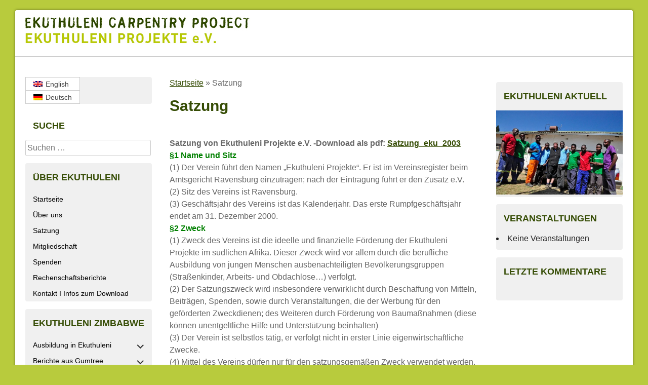

--- FILE ---
content_type: text/html; charset=UTF-8
request_url: https://www.ekuthuleni-projekte.org/satzung/
body_size: 55049
content:
<!DOCTYPE html>
<html lang="de-DE">
<head>
<meta charset="UTF-8">
<meta name="viewport" content="width=device-width, initial-scale=1">
<link rel="profile" href="http://gmpg.org/xfn/11">
<link rel="pingback" href="https://www.ekuthuleni-projekte.org/xmlrpc.php">
<link rel='stylesheet' id='genericons-css'  href='https://www.ekuthuleni-projekte.org/wp-content/themes/ekuthuleni/genericons/genericons.css?ver=3.2' type='text/css' media='all' />
<link rel='stylesheet' href='https://cdnjs.cloudflare.com/ajax/libs/ionicons/2.0.1/css/ionicons.min.css' type='text/css' media='all' />


<meta name='robots' content='index, follow, max-image-preview:large, max-snippet:-1, max-video-preview:-1' />
<link rel="alternate" hreflang="en" href="https://www.ekuthuleni-projekte.org/en/articles-of-association/" />
<link rel="alternate" hreflang="de" href="https://www.ekuthuleni-projekte.org/satzung/" />
<link rel="alternate" hreflang="x-default" href="https://www.ekuthuleni-projekte.org/satzung/" />

	<!-- This site is optimized with the Yoast SEO plugin v21.5 - https://yoast.com/wordpress/plugins/seo/ -->
	<title>Satzung - Ekuthuleni-Projekte</title>
	<link rel="canonical" href="https://www.ekuthuleni-projekte.org/satzung/" />
	<meta property="og:locale" content="de_DE" />
	<meta property="og:type" content="article" />
	<meta property="og:title" content="Satzung - Ekuthuleni-Projekte" />
	<meta property="og:description" content="Satzung von Ekuthuleni Projekte e.V. -Download als pdf:&nbsp;Satzung_eku_2003 §1 Name und Sitz (1) Der Verein führt den Namen &#8222;Ekuthuleni Projekte&#8220;. Er ist im Vereinsregister beim Amtsgericht Ravensburg einzutragen; nach der Eintragung führt er den Zusatz e.V. (2) Sitz des Vereins ist Ravensburg. (3) Geschäftsjahr des Vereins ist das Kalenderjahr. Das erste Rumpfgeschäftsjahr endet am 31. [&hellip;]" />
	<meta property="og:url" content="https://www.ekuthuleni-projekte.org/satzung/" />
	<meta property="og:site_name" content="Ekuthuleni-Projekte" />
	<meta property="article:modified_time" content="2018-05-25T06:38:35+00:00" />
	<meta name="twitter:card" content="summary_large_image" />
	<meta name="twitter:label1" content="Geschätzte Lesezeit" />
	<meta name="twitter:data1" content="4 Minuten" />
	<script type="application/ld+json" class="yoast-schema-graph">{"@context":"https://schema.org","@graph":[{"@type":"WebPage","@id":"https://www.ekuthuleni-projekte.org/satzung/","url":"https://www.ekuthuleni-projekte.org/satzung/","name":"Satzung - Ekuthuleni-Projekte","isPartOf":{"@id":"https://www.ekuthuleni-projekte.org/#website"},"datePublished":"2006-10-09T05:49:20+00:00","dateModified":"2018-05-25T06:38:35+00:00","breadcrumb":{"@id":"https://www.ekuthuleni-projekte.org/satzung/#breadcrumb"},"inLanguage":"de","potentialAction":[{"@type":"ReadAction","target":["https://www.ekuthuleni-projekte.org/satzung/"]}]},{"@type":"BreadcrumbList","@id":"https://www.ekuthuleni-projekte.org/satzung/#breadcrumb","itemListElement":[{"@type":"ListItem","position":1,"name":"Startseite","item":"https://www.ekuthuleni-projekte.org/"},{"@type":"ListItem","position":2,"name":"Satzung"}]},{"@type":"WebSite","@id":"https://www.ekuthuleni-projekte.org/#website","url":"https://www.ekuthuleni-projekte.org/","name":"Ekuthuleni-Projekte","description":"Ein gemeinnütziger Verein","potentialAction":[{"@type":"SearchAction","target":{"@type":"EntryPoint","urlTemplate":"https://www.ekuthuleni-projekte.org/?s={search_term_string}"},"query-input":"required name=search_term_string"}],"inLanguage":"de"}]}</script>
	<!-- / Yoast SEO plugin. -->


<link rel='dns-prefetch' href='//stats.wp.com' />
<link rel='dns-prefetch' href='//v0.wordpress.com' />
<link rel='dns-prefetch' href='//i0.wp.com' />
<link rel="alternate" type="application/rss+xml" title="Ekuthuleni-Projekte &raquo; Feed" href="https://www.ekuthuleni-projekte.org/feed/" />
<link rel="alternate" type="application/rss+xml" title="Ekuthuleni-Projekte &raquo; Kommentar-Feed" href="https://www.ekuthuleni-projekte.org/comments/feed/" />
<link rel="alternate" type="application/rss+xml" title="Ekuthuleni-Projekte &raquo; Kommentar-Feed zu Satzung" href="https://www.ekuthuleni-projekte.org/satzung/feed/" />
<script type="text/javascript">
/* <![CDATA[ */
window._wpemojiSettings = {"baseUrl":"https:\/\/s.w.org\/images\/core\/emoji\/14.0.0\/72x72\/","ext":".png","svgUrl":"https:\/\/s.w.org\/images\/core\/emoji\/14.0.0\/svg\/","svgExt":".svg","source":{"concatemoji":"https:\/\/www.ekuthuleni-projekte.org\/wp-includes\/js\/wp-emoji-release.min.js?ver=6.4.7"}};
/*! This file is auto-generated */
!function(i,n){var o,s,e;function c(e){try{var t={supportTests:e,timestamp:(new Date).valueOf()};sessionStorage.setItem(o,JSON.stringify(t))}catch(e){}}function p(e,t,n){e.clearRect(0,0,e.canvas.width,e.canvas.height),e.fillText(t,0,0);var t=new Uint32Array(e.getImageData(0,0,e.canvas.width,e.canvas.height).data),r=(e.clearRect(0,0,e.canvas.width,e.canvas.height),e.fillText(n,0,0),new Uint32Array(e.getImageData(0,0,e.canvas.width,e.canvas.height).data));return t.every(function(e,t){return e===r[t]})}function u(e,t,n){switch(t){case"flag":return n(e,"\ud83c\udff3\ufe0f\u200d\u26a7\ufe0f","\ud83c\udff3\ufe0f\u200b\u26a7\ufe0f")?!1:!n(e,"\ud83c\uddfa\ud83c\uddf3","\ud83c\uddfa\u200b\ud83c\uddf3")&&!n(e,"\ud83c\udff4\udb40\udc67\udb40\udc62\udb40\udc65\udb40\udc6e\udb40\udc67\udb40\udc7f","\ud83c\udff4\u200b\udb40\udc67\u200b\udb40\udc62\u200b\udb40\udc65\u200b\udb40\udc6e\u200b\udb40\udc67\u200b\udb40\udc7f");case"emoji":return!n(e,"\ud83e\udef1\ud83c\udffb\u200d\ud83e\udef2\ud83c\udfff","\ud83e\udef1\ud83c\udffb\u200b\ud83e\udef2\ud83c\udfff")}return!1}function f(e,t,n){var r="undefined"!=typeof WorkerGlobalScope&&self instanceof WorkerGlobalScope?new OffscreenCanvas(300,150):i.createElement("canvas"),a=r.getContext("2d",{willReadFrequently:!0}),o=(a.textBaseline="top",a.font="600 32px Arial",{});return e.forEach(function(e){o[e]=t(a,e,n)}),o}function t(e){var t=i.createElement("script");t.src=e,t.defer=!0,i.head.appendChild(t)}"undefined"!=typeof Promise&&(o="wpEmojiSettingsSupports",s=["flag","emoji"],n.supports={everything:!0,everythingExceptFlag:!0},e=new Promise(function(e){i.addEventListener("DOMContentLoaded",e,{once:!0})}),new Promise(function(t){var n=function(){try{var e=JSON.parse(sessionStorage.getItem(o));if("object"==typeof e&&"number"==typeof e.timestamp&&(new Date).valueOf()<e.timestamp+604800&&"object"==typeof e.supportTests)return e.supportTests}catch(e){}return null}();if(!n){if("undefined"!=typeof Worker&&"undefined"!=typeof OffscreenCanvas&&"undefined"!=typeof URL&&URL.createObjectURL&&"undefined"!=typeof Blob)try{var e="postMessage("+f.toString()+"("+[JSON.stringify(s),u.toString(),p.toString()].join(",")+"));",r=new Blob([e],{type:"text/javascript"}),a=new Worker(URL.createObjectURL(r),{name:"wpTestEmojiSupports"});return void(a.onmessage=function(e){c(n=e.data),a.terminate(),t(n)})}catch(e){}c(n=f(s,u,p))}t(n)}).then(function(e){for(var t in e)n.supports[t]=e[t],n.supports.everything=n.supports.everything&&n.supports[t],"flag"!==t&&(n.supports.everythingExceptFlag=n.supports.everythingExceptFlag&&n.supports[t]);n.supports.everythingExceptFlag=n.supports.everythingExceptFlag&&!n.supports.flag,n.DOMReady=!1,n.readyCallback=function(){n.DOMReady=!0}}).then(function(){return e}).then(function(){var e;n.supports.everything||(n.readyCallback(),(e=n.source||{}).concatemoji?t(e.concatemoji):e.wpemoji&&e.twemoji&&(t(e.twemoji),t(e.wpemoji)))}))}((window,document),window._wpemojiSettings);
/* ]]> */
</script>
<style id='wp-emoji-styles-inline-css' type='text/css'>

	img.wp-smiley, img.emoji {
		display: inline !important;
		border: none !important;
		box-shadow: none !important;
		height: 1em !important;
		width: 1em !important;
		margin: 0 0.07em !important;
		vertical-align: -0.1em !important;
		background: none !important;
		padding: 0 !important;
	}
</style>
<link rel='stylesheet' id='wp-block-library-css' href='https://www.ekuthuleni-projekte.org/wp-includes/css/dist/block-library/style.min.css?ver=6.4.7' type='text/css' media='all' />
<style id='wp-block-library-inline-css' type='text/css'>
.has-text-align-justify{text-align:justify;}
</style>
<link rel='stylesheet' id='mediaelement-css' href='https://www.ekuthuleni-projekte.org/wp-includes/js/mediaelement/mediaelementplayer-legacy.min.css?ver=4.2.17' type='text/css' media='all' />
<link rel='stylesheet' id='wp-mediaelement-css' href='https://www.ekuthuleni-projekte.org/wp-includes/js/mediaelement/wp-mediaelement.min.css?ver=6.4.7' type='text/css' media='all' />
<style id='classic-theme-styles-inline-css' type='text/css'>
/*! This file is auto-generated */
.wp-block-button__link{color:#fff;background-color:#32373c;border-radius:9999px;box-shadow:none;text-decoration:none;padding:calc(.667em + 2px) calc(1.333em + 2px);font-size:1.125em}.wp-block-file__button{background:#32373c;color:#fff;text-decoration:none}
</style>
<style id='global-styles-inline-css' type='text/css'>
body{--wp--preset--color--black: #000000;--wp--preset--color--cyan-bluish-gray: #abb8c3;--wp--preset--color--white: #ffffff;--wp--preset--color--pale-pink: #f78da7;--wp--preset--color--vivid-red: #cf2e2e;--wp--preset--color--luminous-vivid-orange: #ff6900;--wp--preset--color--luminous-vivid-amber: #fcb900;--wp--preset--color--light-green-cyan: #7bdcb5;--wp--preset--color--vivid-green-cyan: #00d084;--wp--preset--color--pale-cyan-blue: #8ed1fc;--wp--preset--color--vivid-cyan-blue: #0693e3;--wp--preset--color--vivid-purple: #9b51e0;--wp--preset--gradient--vivid-cyan-blue-to-vivid-purple: linear-gradient(135deg,rgba(6,147,227,1) 0%,rgb(155,81,224) 100%);--wp--preset--gradient--light-green-cyan-to-vivid-green-cyan: linear-gradient(135deg,rgb(122,220,180) 0%,rgb(0,208,130) 100%);--wp--preset--gradient--luminous-vivid-amber-to-luminous-vivid-orange: linear-gradient(135deg,rgba(252,185,0,1) 0%,rgba(255,105,0,1) 100%);--wp--preset--gradient--luminous-vivid-orange-to-vivid-red: linear-gradient(135deg,rgba(255,105,0,1) 0%,rgb(207,46,46) 100%);--wp--preset--gradient--very-light-gray-to-cyan-bluish-gray: linear-gradient(135deg,rgb(238,238,238) 0%,rgb(169,184,195) 100%);--wp--preset--gradient--cool-to-warm-spectrum: linear-gradient(135deg,rgb(74,234,220) 0%,rgb(151,120,209) 20%,rgb(207,42,186) 40%,rgb(238,44,130) 60%,rgb(251,105,98) 80%,rgb(254,248,76) 100%);--wp--preset--gradient--blush-light-purple: linear-gradient(135deg,rgb(255,206,236) 0%,rgb(152,150,240) 100%);--wp--preset--gradient--blush-bordeaux: linear-gradient(135deg,rgb(254,205,165) 0%,rgb(254,45,45) 50%,rgb(107,0,62) 100%);--wp--preset--gradient--luminous-dusk: linear-gradient(135deg,rgb(255,203,112) 0%,rgb(199,81,192) 50%,rgb(65,88,208) 100%);--wp--preset--gradient--pale-ocean: linear-gradient(135deg,rgb(255,245,203) 0%,rgb(182,227,212) 50%,rgb(51,167,181) 100%);--wp--preset--gradient--electric-grass: linear-gradient(135deg,rgb(202,248,128) 0%,rgb(113,206,126) 100%);--wp--preset--gradient--midnight: linear-gradient(135deg,rgb(2,3,129) 0%,rgb(40,116,252) 100%);--wp--preset--font-size--small: 13px;--wp--preset--font-size--medium: 20px;--wp--preset--font-size--large: 36px;--wp--preset--font-size--x-large: 42px;--wp--preset--spacing--20: 0.44rem;--wp--preset--spacing--30: 0.67rem;--wp--preset--spacing--40: 1rem;--wp--preset--spacing--50: 1.5rem;--wp--preset--spacing--60: 2.25rem;--wp--preset--spacing--70: 3.38rem;--wp--preset--spacing--80: 5.06rem;--wp--preset--shadow--natural: 6px 6px 9px rgba(0, 0, 0, 0.2);--wp--preset--shadow--deep: 12px 12px 50px rgba(0, 0, 0, 0.4);--wp--preset--shadow--sharp: 6px 6px 0px rgba(0, 0, 0, 0.2);--wp--preset--shadow--outlined: 6px 6px 0px -3px rgba(255, 255, 255, 1), 6px 6px rgba(0, 0, 0, 1);--wp--preset--shadow--crisp: 6px 6px 0px rgba(0, 0, 0, 1);}:where(.is-layout-flex){gap: 0.5em;}:where(.is-layout-grid){gap: 0.5em;}body .is-layout-flow > .alignleft{float: left;margin-inline-start: 0;margin-inline-end: 2em;}body .is-layout-flow > .alignright{float: right;margin-inline-start: 2em;margin-inline-end: 0;}body .is-layout-flow > .aligncenter{margin-left: auto !important;margin-right: auto !important;}body .is-layout-constrained > .alignleft{float: left;margin-inline-start: 0;margin-inline-end: 2em;}body .is-layout-constrained > .alignright{float: right;margin-inline-start: 2em;margin-inline-end: 0;}body .is-layout-constrained > .aligncenter{margin-left: auto !important;margin-right: auto !important;}body .is-layout-constrained > :where(:not(.alignleft):not(.alignright):not(.alignfull)){max-width: var(--wp--style--global--content-size);margin-left: auto !important;margin-right: auto !important;}body .is-layout-constrained > .alignwide{max-width: var(--wp--style--global--wide-size);}body .is-layout-flex{display: flex;}body .is-layout-flex{flex-wrap: wrap;align-items: center;}body .is-layout-flex > *{margin: 0;}body .is-layout-grid{display: grid;}body .is-layout-grid > *{margin: 0;}:where(.wp-block-columns.is-layout-flex){gap: 2em;}:where(.wp-block-columns.is-layout-grid){gap: 2em;}:where(.wp-block-post-template.is-layout-flex){gap: 1.25em;}:where(.wp-block-post-template.is-layout-grid){gap: 1.25em;}.has-black-color{color: var(--wp--preset--color--black) !important;}.has-cyan-bluish-gray-color{color: var(--wp--preset--color--cyan-bluish-gray) !important;}.has-white-color{color: var(--wp--preset--color--white) !important;}.has-pale-pink-color{color: var(--wp--preset--color--pale-pink) !important;}.has-vivid-red-color{color: var(--wp--preset--color--vivid-red) !important;}.has-luminous-vivid-orange-color{color: var(--wp--preset--color--luminous-vivid-orange) !important;}.has-luminous-vivid-amber-color{color: var(--wp--preset--color--luminous-vivid-amber) !important;}.has-light-green-cyan-color{color: var(--wp--preset--color--light-green-cyan) !important;}.has-vivid-green-cyan-color{color: var(--wp--preset--color--vivid-green-cyan) !important;}.has-pale-cyan-blue-color{color: var(--wp--preset--color--pale-cyan-blue) !important;}.has-vivid-cyan-blue-color{color: var(--wp--preset--color--vivid-cyan-blue) !important;}.has-vivid-purple-color{color: var(--wp--preset--color--vivid-purple) !important;}.has-black-background-color{background-color: var(--wp--preset--color--black) !important;}.has-cyan-bluish-gray-background-color{background-color: var(--wp--preset--color--cyan-bluish-gray) !important;}.has-white-background-color{background-color: var(--wp--preset--color--white) !important;}.has-pale-pink-background-color{background-color: var(--wp--preset--color--pale-pink) !important;}.has-vivid-red-background-color{background-color: var(--wp--preset--color--vivid-red) !important;}.has-luminous-vivid-orange-background-color{background-color: var(--wp--preset--color--luminous-vivid-orange) !important;}.has-luminous-vivid-amber-background-color{background-color: var(--wp--preset--color--luminous-vivid-amber) !important;}.has-light-green-cyan-background-color{background-color: var(--wp--preset--color--light-green-cyan) !important;}.has-vivid-green-cyan-background-color{background-color: var(--wp--preset--color--vivid-green-cyan) !important;}.has-pale-cyan-blue-background-color{background-color: var(--wp--preset--color--pale-cyan-blue) !important;}.has-vivid-cyan-blue-background-color{background-color: var(--wp--preset--color--vivid-cyan-blue) !important;}.has-vivid-purple-background-color{background-color: var(--wp--preset--color--vivid-purple) !important;}.has-black-border-color{border-color: var(--wp--preset--color--black) !important;}.has-cyan-bluish-gray-border-color{border-color: var(--wp--preset--color--cyan-bluish-gray) !important;}.has-white-border-color{border-color: var(--wp--preset--color--white) !important;}.has-pale-pink-border-color{border-color: var(--wp--preset--color--pale-pink) !important;}.has-vivid-red-border-color{border-color: var(--wp--preset--color--vivid-red) !important;}.has-luminous-vivid-orange-border-color{border-color: var(--wp--preset--color--luminous-vivid-orange) !important;}.has-luminous-vivid-amber-border-color{border-color: var(--wp--preset--color--luminous-vivid-amber) !important;}.has-light-green-cyan-border-color{border-color: var(--wp--preset--color--light-green-cyan) !important;}.has-vivid-green-cyan-border-color{border-color: var(--wp--preset--color--vivid-green-cyan) !important;}.has-pale-cyan-blue-border-color{border-color: var(--wp--preset--color--pale-cyan-blue) !important;}.has-vivid-cyan-blue-border-color{border-color: var(--wp--preset--color--vivid-cyan-blue) !important;}.has-vivid-purple-border-color{border-color: var(--wp--preset--color--vivid-purple) !important;}.has-vivid-cyan-blue-to-vivid-purple-gradient-background{background: var(--wp--preset--gradient--vivid-cyan-blue-to-vivid-purple) !important;}.has-light-green-cyan-to-vivid-green-cyan-gradient-background{background: var(--wp--preset--gradient--light-green-cyan-to-vivid-green-cyan) !important;}.has-luminous-vivid-amber-to-luminous-vivid-orange-gradient-background{background: var(--wp--preset--gradient--luminous-vivid-amber-to-luminous-vivid-orange) !important;}.has-luminous-vivid-orange-to-vivid-red-gradient-background{background: var(--wp--preset--gradient--luminous-vivid-orange-to-vivid-red) !important;}.has-very-light-gray-to-cyan-bluish-gray-gradient-background{background: var(--wp--preset--gradient--very-light-gray-to-cyan-bluish-gray) !important;}.has-cool-to-warm-spectrum-gradient-background{background: var(--wp--preset--gradient--cool-to-warm-spectrum) !important;}.has-blush-light-purple-gradient-background{background: var(--wp--preset--gradient--blush-light-purple) !important;}.has-blush-bordeaux-gradient-background{background: var(--wp--preset--gradient--blush-bordeaux) !important;}.has-luminous-dusk-gradient-background{background: var(--wp--preset--gradient--luminous-dusk) !important;}.has-pale-ocean-gradient-background{background: var(--wp--preset--gradient--pale-ocean) !important;}.has-electric-grass-gradient-background{background: var(--wp--preset--gradient--electric-grass) !important;}.has-midnight-gradient-background{background: var(--wp--preset--gradient--midnight) !important;}.has-small-font-size{font-size: var(--wp--preset--font-size--small) !important;}.has-medium-font-size{font-size: var(--wp--preset--font-size--medium) !important;}.has-large-font-size{font-size: var(--wp--preset--font-size--large) !important;}.has-x-large-font-size{font-size: var(--wp--preset--font-size--x-large) !important;}
.wp-block-navigation a:where(:not(.wp-element-button)){color: inherit;}
:where(.wp-block-post-template.is-layout-flex){gap: 1.25em;}:where(.wp-block-post-template.is-layout-grid){gap: 1.25em;}
:where(.wp-block-columns.is-layout-flex){gap: 2em;}:where(.wp-block-columns.is-layout-grid){gap: 2em;}
.wp-block-pullquote{font-size: 1.5em;line-height: 1.6;}
</style>
<link rel='stylesheet' id='wpml-blocks-css' href='https://www.ekuthuleni-projekte.org/wp-content/plugins/sitepress-multilingual-cms/dist/css/blocks/styles.css?ver=4.6.8' type='text/css' media='all' />
<link rel='stylesheet' id='events-manager-css' href='https://www.ekuthuleni-projekte.org/wp-content/plugins/events-manager/includes/css/events-manager.min.css?ver=6.4.6.4' type='text/css' media='all' />
<style id='events-manager-inline-css' type='text/css'>
body .em { --font-family : inherit; --font-weight : inherit; --font-size : 1em; --line-height : inherit; }
</style>
<link rel='stylesheet' id='wpml-legacy-vertical-list-0-css' href='https://www.ekuthuleni-projekte.org/wp-content/plugins/sitepress-multilingual-cms/templates/language-switchers/legacy-list-vertical/style.min.css?ver=1' type='text/css' media='all' />
<style id='wpml-legacy-vertical-list-0-inline-css' type='text/css'>
.wpml-ls-sidebars-sidebar-1{background-color:#eeeeee;}.wpml-ls-sidebars-sidebar-1, .wpml-ls-sidebars-sidebar-1 .wpml-ls-sub-menu, .wpml-ls-sidebars-sidebar-1 a {border-color:#cdcdcd;}.wpml-ls-sidebars-sidebar-1 a, .wpml-ls-sidebars-sidebar-1 .wpml-ls-sub-menu a, .wpml-ls-sidebars-sidebar-1 .wpml-ls-sub-menu a:link, .wpml-ls-sidebars-sidebar-1 li:not(.wpml-ls-current-language) .wpml-ls-link, .wpml-ls-sidebars-sidebar-1 li:not(.wpml-ls-current-language) .wpml-ls-link:link {color:#444444;background-color:#ffffff;}.wpml-ls-sidebars-sidebar-1 a, .wpml-ls-sidebars-sidebar-1 .wpml-ls-sub-menu a:hover,.wpml-ls-sidebars-sidebar-1 .wpml-ls-sub-menu a:focus, .wpml-ls-sidebars-sidebar-1 .wpml-ls-sub-menu a:link:hover, .wpml-ls-sidebars-sidebar-1 .wpml-ls-sub-menu a:link:focus {color:#000000;background-color:#eeeeee;}.wpml-ls-sidebars-sidebar-1 .wpml-ls-current-language > a {color:#444444;background-color:#ffffff;}.wpml-ls-sidebars-sidebar-1 .wpml-ls-current-language:hover>a, .wpml-ls-sidebars-sidebar-1 .wpml-ls-current-language>a:focus {color:#000000;background-color:#eeeeee;}
.wpml-ls-statics-shortcode_actions{background-color:#eeeeee;}.wpml-ls-statics-shortcode_actions, .wpml-ls-statics-shortcode_actions .wpml-ls-sub-menu, .wpml-ls-statics-shortcode_actions a {border-color:#cdcdcd;}.wpml-ls-statics-shortcode_actions a, .wpml-ls-statics-shortcode_actions .wpml-ls-sub-menu a, .wpml-ls-statics-shortcode_actions .wpml-ls-sub-menu a:link, .wpml-ls-statics-shortcode_actions li:not(.wpml-ls-current-language) .wpml-ls-link, .wpml-ls-statics-shortcode_actions li:not(.wpml-ls-current-language) .wpml-ls-link:link {color:#444444;background-color:#ffffff;}.wpml-ls-statics-shortcode_actions a, .wpml-ls-statics-shortcode_actions .wpml-ls-sub-menu a:hover,.wpml-ls-statics-shortcode_actions .wpml-ls-sub-menu a:focus, .wpml-ls-statics-shortcode_actions .wpml-ls-sub-menu a:link:hover, .wpml-ls-statics-shortcode_actions .wpml-ls-sub-menu a:link:focus {color:#000000;background-color:#eeeeee;}.wpml-ls-statics-shortcode_actions .wpml-ls-current-language > a {color:#444444;background-color:#ffffff;}.wpml-ls-statics-shortcode_actions .wpml-ls-current-language:hover>a, .wpml-ls-statics-shortcode_actions .wpml-ls-current-language>a:focus {color:#000000;background-color:#eeeeee;}
</style>
<link rel='stylesheet' id='wpml-legacy-post-translations-0-css' href='https://www.ekuthuleni-projekte.org/wp-content/plugins/sitepress-multilingual-cms/templates/language-switchers/legacy-post-translations/style.min.css?ver=1' type='text/css' media='all' />
<link rel='stylesheet' id='ekuthuleni-style-css' href='https://www.ekuthuleni-projekte.org/wp-content/themes/ekuthuleni/style.css?ver=6.4.7' type='text/css' media='all' />
<link rel='stylesheet' id='social-logos-css' href='https://www.ekuthuleni-projekte.org/wp-content/plugins/jetpack/_inc/social-logos/social-logos.min.css?ver=12.8.2' type='text/css' media='all' />
<link rel='stylesheet' id='jetpack_css-css' href='https://www.ekuthuleni-projekte.org/wp-content/plugins/jetpack/css/jetpack.css?ver=12.8.2' type='text/css' media='all' />
<script type="text/javascript" src="https://www.ekuthuleni-projekte.org/wp-includes/js/jquery/jquery.min.js?ver=3.7.1" id="jquery-core-js"></script>
<script type="text/javascript" src="https://www.ekuthuleni-projekte.org/wp-includes/js/jquery/jquery-migrate.min.js?ver=3.4.1" id="jquery-migrate-js"></script>
<script type="text/javascript" src="https://www.ekuthuleni-projekte.org/wp-includes/js/jquery/ui/core.min.js?ver=1.13.2" id="jquery-ui-core-js"></script>
<script type="text/javascript" src="https://www.ekuthuleni-projekte.org/wp-includes/js/jquery/ui/mouse.min.js?ver=1.13.2" id="jquery-ui-mouse-js"></script>
<script type="text/javascript" src="https://www.ekuthuleni-projekte.org/wp-includes/js/jquery/ui/sortable.min.js?ver=1.13.2" id="jquery-ui-sortable-js"></script>
<script type="text/javascript" src="https://www.ekuthuleni-projekte.org/wp-includes/js/jquery/ui/datepicker.min.js?ver=1.13.2" id="jquery-ui-datepicker-js"></script>
<script type="text/javascript" id="jquery-ui-datepicker-js-after">
/* <![CDATA[ */
jQuery(function(jQuery){jQuery.datepicker.setDefaults({"closeText":"Schlie\u00dfen","currentText":"Heute","monthNames":["Januar","Februar","M\u00e4rz","April","Mai","Juni","Juli","August","September","Oktober","November","Dezember"],"monthNamesShort":["Jan.","Feb.","M\u00e4rz","Apr.","Mai","Juni","Juli","Aug.","Sep.","Okt.","Nov.","Dez."],"nextText":"Weiter","prevText":"Zur\u00fcck","dayNames":["Sonntag","Montag","Dienstag","Mittwoch","Donnerstag","Freitag","Samstag"],"dayNamesShort":["So.","Mo.","Di.","Mi.","Do.","Fr.","Sa."],"dayNamesMin":["S","M","D","M","D","F","S"],"dateFormat":"d. MM yy","firstDay":1,"isRTL":false});});
/* ]]> */
</script>
<script type="text/javascript" src="https://www.ekuthuleni-projekte.org/wp-includes/js/jquery/ui/resizable.min.js?ver=1.13.2" id="jquery-ui-resizable-js"></script>
<script type="text/javascript" src="https://www.ekuthuleni-projekte.org/wp-includes/js/jquery/ui/draggable.min.js?ver=1.13.2" id="jquery-ui-draggable-js"></script>
<script type="text/javascript" src="https://www.ekuthuleni-projekte.org/wp-includes/js/jquery/ui/controlgroup.min.js?ver=1.13.2" id="jquery-ui-controlgroup-js"></script>
<script type="text/javascript" src="https://www.ekuthuleni-projekte.org/wp-includes/js/jquery/ui/checkboxradio.min.js?ver=1.13.2" id="jquery-ui-checkboxradio-js"></script>
<script type="text/javascript" src="https://www.ekuthuleni-projekte.org/wp-includes/js/jquery/ui/button.min.js?ver=1.13.2" id="jquery-ui-button-js"></script>
<script type="text/javascript" src="https://www.ekuthuleni-projekte.org/wp-includes/js/jquery/ui/dialog.min.js?ver=1.13.2" id="jquery-ui-dialog-js"></script>
<script type="text/javascript" id="events-manager-js-extra">
/* <![CDATA[ */
var EM = {"ajaxurl":"https:\/\/www.ekuthuleni-projekte.org\/wp-admin\/admin-ajax.php","locationajaxurl":"https:\/\/www.ekuthuleni-projekte.org\/wp-admin\/admin-ajax.php?action=locations_search","firstDay":"1","locale":"de","dateFormat":"yy-mm-dd","ui_css":"https:\/\/www.ekuthuleni-projekte.org\/wp-content\/plugins\/events-manager\/includes\/css\/jquery-ui\/build.min.css","show24hours":"1","is_ssl":"1","autocomplete_limit":"10","calendar":{"breakpoints":{"small":560,"medium":908,"large":false}},"phone":"","datepicker":{"format":"d.m.Y","locale":"de"},"search":{"breakpoints":{"small":650,"medium":850,"full":false}},"url":"https:\/\/www.ekuthuleni-projekte.org\/wp-content\/plugins\/events-manager","txt_search":"Suche","txt_searching":"Suche...","txt_loading":"Wird geladen\u00a0\u2026"};
/* ]]> */
</script>
<script type="text/javascript" src="https://www.ekuthuleni-projekte.org/wp-content/plugins/events-manager/includes/js/events-manager.min.js?ver=6.4.6.4" id="events-manager-js"></script>
<script type="text/javascript" src="https://www.ekuthuleni-projekte.org/wp-content/plugins/events-manager/includes/external/flatpickr/l10n/de.min.js?ver=6.4.6.4" id="em-flatpickr-localization-js"></script>
<link rel="https://api.w.org/" href="https://www.ekuthuleni-projekte.org/wp-json/" /><link rel="alternate" type="application/json" href="https://www.ekuthuleni-projekte.org/wp-json/wp/v2/pages/336" /><link rel="EditURI" type="application/rsd+xml" title="RSD" href="https://www.ekuthuleni-projekte.org/xmlrpc.php?rsd" />
<meta name="generator" content="WordPress 6.4.7" />
<link rel='shortlink' href='https://wp.me/P70Z4o-5q' />
<link rel="alternate" type="application/json+oembed" href="https://www.ekuthuleni-projekte.org/wp-json/oembed/1.0/embed?url=https%3A%2F%2Fwww.ekuthuleni-projekte.org%2Fsatzung%2F" />
<link rel="alternate" type="text/xml+oembed" href="https://www.ekuthuleni-projekte.org/wp-json/oembed/1.0/embed?url=https%3A%2F%2Fwww.ekuthuleni-projekte.org%2Fsatzung%2F&#038;format=xml" />
<meta name="generator" content="WPML ver:4.6.8 stt:1,3;" />
	<style>img#wpstats{display:none}</style>
		<style type="text/css">.recentcomments a{display:inline !important;padding:0 !important;margin:0 !important;}</style><style type="text/css" id="custom-background-css">
body.custom-background { background-color: #b8cb3d; }
</style>
	<script type='text/javascript'>
 //Kommentarformular überwachen
$('#commentform').submit(function () {
	var fehler = 0;
	$(this).find('textarea, input').each(function () {
		if ($(this).hasClass('required') && $(this).val() == '') {
			//Bei Fehler, entsprechendes Feld rot machen
			$(this).addClass('error');
			fehler++;
		}
		else{
			$(this).removeClass('error');
		}
	});
	if (fehler > 0) {
		return false;
	}
	$('.form-submit').hide();
	$('#loader').fadeIn('slow');
	return true;
});
</script>
</head>

<body class="page-template-default page page-id-336 custom-background group-blog">
<div id="page" class="hfeed site">
	<a class="skip-link screen-reader-text" href="#content">Skip to content</a>

	<header id="masthead" class="site-header" role="banner">
	

		<div class="site-branding">
							<p class="site-title"><a href="https://www.ekuthuleni-projekte.org/" rel="home"><img src="https://www.ekuthuleni-projekte.org/wp-content/uploads/2015/11/eku_logo_gr.png" /></a> <a style="background:#b8cb3d;" id="menu-toggle" class="menu-link" href="#menu">MENU</a>	</p> 
						<!-- <p class="site-description">Ein gemeinnütziger Verein</p> -->
		</div><!-- .site-branding -->
		
 <!--
		<nav id="site-navigation" class="main-navigation" role="navigation">
			<button class="menu-toggle" aria-controls="primary-menu" aria-expanded="false">Primary Menu</button>
					</nav>
		 #site-navigation -->
		
	</header><!-- #masthead -->

<section id="sidebar" class="widget-area" role="complementary">
<div id="secondary" class="secondary">

<div id="menu" class="menu">
	<aside id="icl_lang_sel_widget-1" class="widget widget_icl_lang_sel_widget">
<div class="lang_sel_list_vertical wpml-ls-sidebars-sidebar-1 wpml-ls wpml-ls-legacy-list-vertical" id="lang_sel_list">
	<ul>

					<li class="icl-en wpml-ls-slot-sidebar-1 wpml-ls-item wpml-ls-item-en wpml-ls-first-item wpml-ls-item-legacy-list-vertical">
				<a href="https://www.ekuthuleni-projekte.org/en/articles-of-association/" class="wpml-ls-link">
                                                        <img
            class="wpml-ls-flag iclflag"
            src="https://www.ekuthuleni-projekte.org/wp-content/plugins/sitepress-multilingual-cms/res/flags/en.png"
            alt=""
            width=18
            height=12
    /><span class="wpml-ls-native icl_lang_sel_native" lang="en">English</span></a>
			</li>
					<li class="icl-de wpml-ls-slot-sidebar-1 wpml-ls-item wpml-ls-item-de wpml-ls-current-language wpml-ls-last-item wpml-ls-item-legacy-list-vertical">
				<a href="https://www.ekuthuleni-projekte.org/satzung/" class="wpml-ls-link">
                                                        <img
            class="wpml-ls-flag iclflag"
            src="https://www.ekuthuleni-projekte.org/wp-content/plugins/sitepress-multilingual-cms/res/flags/de.png"
            alt=""
            width=18
            height=12
    /><span class="wpml-ls-native icl_lang_sel_native">Deutsch</span></a>
			</li>
		
	</ul>
</div>
</aside><aside id="search-2" class="widget widget_search"><h2 class="widget-title">Suche</h2><form role="search" method="get" class="search-form" action="https://www.ekuthuleni-projekte.org/">
				<label>
					<span class="screen-reader-text">Suche nach:</span>
					<input type="search" class="search-field" placeholder="Suchen …" value="" name="s" />
				</label>
				<input type="submit" class="search-submit" value="Suchen" />
			</form></aside><aside id="nav_menu-2" class="widget widget_nav_menu"><h2 class="widget-title">Über Ekuthuleni</h2><div class="menu-ueberekuthuleni-container"><ul id="menu-ueberekuthuleni" class="menu"><li id="menu-item-1750" class="menu-item menu-item-type-custom menu-item-object-custom menu-item-home menu-item-1750"><a href="http://www.ekuthuleni-projekte.org/">Startseite</a></li>
<li id="menu-item-1751" class="menu-item menu-item-type-post_type menu-item-object-page menu-item-1751"><a href="https://www.ekuthuleni-projekte.org/ueber-uns/">Über uns</a></li>
<li id="menu-item-1752" class="menu-item menu-item-type-post_type menu-item-object-page current-menu-item page_item page-item-336 current_page_item menu-item-1752"><a href="https://www.ekuthuleni-projekte.org/satzung/" aria-current="page">Satzung</a></li>
<li id="menu-item-1753" class="menu-item menu-item-type-post_type menu-item-object-page menu-item-1753"><a href="https://www.ekuthuleni-projekte.org/mitgliedwerden/">Mitgliedschaft</a></li>
<li id="menu-item-1754" class="menu-item menu-item-type-post_type menu-item-object-page menu-item-1754"><a href="https://www.ekuthuleni-projekte.org/spenden/">Spenden</a></li>
<li id="menu-item-1755" class="menu-item menu-item-type-taxonomy menu-item-object-category menu-item-1755"><a href="https://www.ekuthuleni-projekte.org/aktuelles/rechenschaftsberichte/">Rechenschaftsberichte</a></li>
<li id="menu-item-1756" class="menu-item menu-item-type-post_type menu-item-object-page menu-item-1756"><a href="https://www.ekuthuleni-projekte.org/kontakt/">Kontakt I Infos zum Download</a></li>
</ul></div></aside><aside id="nav_menu-7" class="widget widget_nav_menu"><h2 class="widget-title">EKUTHULENI ZIMBABWE</h2><div class="menu-ekuthuleni-zimbabwe-container"><ul id="menu-ekuthuleni-zimbabwe" class="menu"><li id="menu-item-673" class="menu-item menu-item-type-taxonomy menu-item-object-category menu-item-has-children menu-item-673"><a href="https://www.ekuthuleni-projekte.org/auszubildende/">Ausbildung in Ekuthuleni</a>
<ul class="sub-menu">
	<li id="menu-item-1197" class="menu-item menu-item-type-post_type menu-item-object-post menu-item-1197"><a href="https://www.ekuthuleni-projekte.org/auszubildende/ekuthuleni-ausbildung-fuers-leben-training-for-life/">Ausbildung &#8211; Training for Life</a></li>
	<li id="menu-item-2626" class="menu-item menu-item-type-taxonomy menu-item-object-category menu-item-2626"><a href="https://www.ekuthuleni-projekte.org/auszubildende/auszubildende-2020/">Auszubildende 2020</a></li>
	<li id="menu-item-2091" class="menu-item menu-item-type-taxonomy menu-item-object-category menu-item-2091"><a href="https://www.ekuthuleni-projekte.org/auszubildende/auszubildende-2018/">Auszubildende 2018</a></li>
	<li id="menu-item-794" class="menu-item menu-item-type-taxonomy menu-item-object-category menu-item-794"><a href="https://www.ekuthuleni-projekte.org/auszubildende/auszubildende-2016/">Auszubildende 2016</a></li>
</ul>
</li>
<li id="menu-item-899" class="menu-item menu-item-type-taxonomy menu-item-object-category menu-item-has-children menu-item-899"><a href="https://www.ekuthuleni-projekte.org/berichte-aus-gumtree/">Berichte aus Gumtree</a>
<ul class="sub-menu">
	<li id="menu-item-2651" class="menu-item menu-item-type-taxonomy menu-item-object-category menu-item-2651"><a href="https://www.ekuthuleni-projekte.org/berichte-2020/">Berichte 2020</a></li>
	<li id="menu-item-2793" class="menu-item menu-item-type-taxonomy menu-item-object-category menu-item-2793"><a href="https://www.ekuthuleni-projekte.org/berichte-aus-gumtree/berichte-2019/">Berichte 2019</a></li>
	<li id="menu-item-904" class="menu-item menu-item-type-taxonomy menu-item-object-category menu-item-has-children menu-item-904"><a href="https://www.ekuthuleni-projekte.org/berichte-aus-gumtree/berichte-aus-den-vorjahren/">Berichte aus den Vorjahren</a>
	<ul class="sub-menu">
		<li id="menu-item-2092" class="menu-item menu-item-type-taxonomy menu-item-object-category menu-item-2092"><a href="https://www.ekuthuleni-projekte.org/berichte-aus-gumtree/berichte-2018/">Berichte 2018</a></li>
		<li id="menu-item-1806" class="menu-item menu-item-type-taxonomy menu-item-object-category menu-item-1806"><a href="https://www.ekuthuleni-projekte.org/berichte-aus-gumtree/berichte-2016/">Berichte 2016</a></li>
		<li id="menu-item-727" class="menu-item menu-item-type-taxonomy menu-item-object-category menu-item-727"><a href="https://www.ekuthuleni-projekte.org/berichte-aus-gumtree/berichte-2015/">Berichte 2015</a></li>
		<li id="menu-item-726" class="menu-item menu-item-type-taxonomy menu-item-object-category menu-item-726"><a href="https://www.ekuthuleni-projekte.org/berichte-aus-gumtree/berichte-2014/">Berichte 2014</a></li>
		<li id="menu-item-725" class="menu-item menu-item-type-taxonomy menu-item-object-category menu-item-725"><a href="https://www.ekuthuleni-projekte.org/berichte-aus-gumtree/berichte-aus-den-vorjahren/berichte-2013/">Berichte 2013</a></li>
		<li id="menu-item-724" class="menu-item menu-item-type-taxonomy menu-item-object-category menu-item-724"><a href="https://www.ekuthuleni-projekte.org/berichte-aus-gumtree/berichte-aus-den-vorjahren/berichte-2012/">Berichte 2012</a></li>
		<li id="menu-item-723" class="menu-item menu-item-type-taxonomy menu-item-object-category menu-item-723"><a href="https://www.ekuthuleni-projekte.org/berichte-aus-gumtree/berichte-aus-den-vorjahren/berichte-2011/">Berichte 2011</a></li>
		<li id="menu-item-721" class="menu-item menu-item-type-taxonomy menu-item-object-category menu-item-721"><a href="https://www.ekuthuleni-projekte.org/berichte-aus-gumtree/berichte-aus-den-vorjahren/berichte-2010/">Berichte 2010</a></li>
		<li id="menu-item-722" class="menu-item menu-item-type-taxonomy menu-item-object-category menu-item-722"><a href="https://www.ekuthuleni-projekte.org/berichte-aus-gumtree/berichte-aus-den-vorjahren/berichte-2009/">Berichte 2009</a></li>
		<li id="menu-item-903" class="menu-item menu-item-type-taxonomy menu-item-object-category menu-item-903"><a href="https://www.ekuthuleni-projekte.org/auszubildende/auszubildende-2013/">Auszubildende 2013</a></li>
	</ul>
</li>
</ul>
</li>
</ul></div></aside><aside id="nav_menu-4" class="widget widget_nav_menu"><h2 class="widget-title">INFORMATIONEN</h2><div class="menu-neuigkeiten-container"><ul id="menu-neuigkeiten" class="menu"><li id="menu-item-799" class="menu-item menu-item-type-taxonomy menu-item-object-category menu-item-799"><a href="https://www.ekuthuleni-projekte.org/aktuelles/">Aktuelles</a></li>
<li id="menu-item-676" class="menu-item menu-item-type-taxonomy menu-item-object-category menu-item-676"><a href="https://www.ekuthuleni-projekte.org/rundbriefe/">Rundbriefe</a></li>
<li id="menu-item-879" class="menu-item menu-item-type-taxonomy menu-item-object-category menu-item-879"><a href="https://www.ekuthuleni-projekte.org/presse/">Presse</a></li>
<li id="menu-item-712" class="menu-item menu-item-type-post_type menu-item-object-page menu-item-712"><a href="https://www.ekuthuleni-projekte.org/termine/">Termine</a></li>
</ul></div></aside><aside id="nav_menu-5" class="widget widget_nav_menu"><h2 class="widget-title">Foto Galerie</h2><div class="menu-bilder-container"><ul id="menu-bilder" class="menu"><li id="menu-item-2434" class="menu-item menu-item-type-post_type menu-item-object-page menu-item-2434"><a href="https://www.ekuthuleni-projekte.org/wasser-fuer-eku-teil-2/">Wasser für EKU – Teil 2</a></li>
<li id="menu-item-2315" class="menu-item menu-item-type-post_type menu-item-object-page menu-item-2315"><a href="https://www.ekuthuleni-projekte.org/wasser-fuer-ekuthuleni/">Wasser für Ekuthuleni</a></li>
<li id="menu-item-1732" class="menu-item menu-item-type-post_type menu-item-object-page menu-item-1732"><a href="https://www.ekuthuleni-projekte.org/arbeitseinsatz_j-blank-2016/">Arbeitseinsatz_J.Blank 2016</a></li>
<li id="menu-item-1393" class="menu-item menu-item-type-post_type menu-item-object-page menu-item-1393"><a href="https://www.ekuthuleni-projekte.org/werkarbeiten-2015/">Werkarbeiten 2015</a></li>
<li id="menu-item-1394" class="menu-item menu-item-type-post_type menu-item-object-page menu-item-1394"><a href="https://www.ekuthuleni-projekte.org/marktstand-nuertingen-2015-2/">Marktstand Nürtingen 2015</a></li>
<li id="menu-item-1396" class="menu-item menu-item-type-post_type menu-item-object-page menu-item-1396"><a href="https://www.ekuthuleni-projekte.org/bilder-aus-zimbabwe/">Bilder aus Zimbabwe</a></li>
</ul></div></aside></div>	

</div>	
</section><!-- #secondary -->
	<div id="content" class="site-content">
	
	
	



    <div id="breadcrumb_wrapper" class="clearfix">
      <nav id="breadcrumbs"><div><span><span><a href="https://www.ekuthuleni-projekte.org/">Startseite</a></span> » <span class="breadcrumb_last" aria-current="page">Satzung</span></span></div></nav>    </div>















	<div id="primary" class="content-area">
		<main id="main" class="site-main" role="main">


			
				
<article id="post-336" class="post-336 page type-page status-publish hentry">
	<header class="entry-header">
		<h1 class="entry-title">Satzung</h1>	</header><!-- .entry-header -->

	<div class="entry-content">
		<p><strong>Satzung von Ekuthuleni Projekte e.V. -Download als pdf:&nbsp;<a href="https://www.ekuthuleni-projekte.org/wp-content/uploads/2015/12/Satzung_eku_2003.pdf">Satzung_eku_2003</a></strong><br />
<span style="color: #008000;"><strong>§1 Name und Sitz</strong></span><br />
(1) Der Verein führt den Namen &#8222;Ekuthuleni Projekte&#8220;. Er ist im Vereinsregister beim Amtsgericht Ravensburg einzutragen; nach der Eintragung führt er den Zusatz e.V.<br />
(2) Sitz des Vereins ist Ravensburg.<br />
(3) Geschäftsjahr des Vereins ist das Kalenderjahr. Das erste Rumpfgeschäftsjahr endet am 31. Dezember 2000.<br />
<span style="color: #008000;"><strong>§2 Zweck</strong></span><br />
(1) Zweck des Vereins ist die ideelle und finanzielle Förderung der Ekuthuleni Projekte im südlichen Afrika. Dieser Zweck wird vor allem durch die berufliche Ausbildung von jungen Menschen ausbenachteiligten Bevölkerungsgruppen (Straßenkinder, Arbeits- und Obdachlose&#8230;) verfolgt.<br />
(2) Der Satzungszweck wird insbesondere verwirklicht durch Beschaffung von Mitteln, Beiträgen, Spenden, sowie durch Veranstaltungen, die der Werbung für den geförderten Zweckdienen; des Weiteren durch Förderung von Baumaßnahmen (diese können unentgeltliche Hilfe und Unterstützung beinhalten)<br />
(3) Der Verein ist selbstlos tätig, er verfolgt nicht in erster Linie eigenwirtschaftliche Zwecke.<br />
(4) Mittel des Vereins dürfen nur für den satzungsgemäßen Zweck verwendet werden. Die Mitglieder erhalten keine sonstigen Zuwendungen aus Mitteln des Vereins. Sie erhalten bei ihrem Ausscheiden oder bei Auflösung des Vereins für ihre Mitgliedschaft keinerlei Entschädigung. Es darf keine Person durch Ausgaben, die dem Zweck des Vereins fremd sind, oder durch unverhältnismäßig hohe Vergütung begünstigt werden.<br />
(5) Die Vereinsämter sind Ehrenämter.<br />
<span style="color: #008000;"><strong>§3 Gemeinnützigkeit</strong></span><br />
Der Verein verfolgt ausschließlich gemeinnützige Zwecke im Sinne des Abschnitts „Steuerbegünstigte Zwecke&#8220; der Abgabenordnung (§§ 51 ff AO).<br />
<span style="color: #008000;"><strong>§4 Mitgliedschaft</strong></span><br />
(1) Mitglied des Vereins kann jede natürliche Person und jede juristische Person des privaten oder öffentlichen Rechts werden.<br />
(2) Über den schriftlichen Antrag entscheidet der Vorstand.<br />
(3) Die Mitgliedschaft endet:<br />
a) mit dem Tod des Mitglieds,<br />
b) durch schriftliche Austrittserklärung, gerichtet an ein Vorstandsmitglied; sie ist nur zum Schluss eines Kalenderjahres unter Einhaltung einer Kündigungs-frist von 6 Wochen zulässig,<br />
c) durch Ausschluss aus dem Verein.<br />
(4) Ein Mitglied, das in erheblichem Maß gegen die Vereinsinteressen verstoßen hat, kann durch Beschluss des Vorstands aus dem Verein ausgeschlossen werden. Vor dem Ausschluss ist das betroffene Mitgliedpersönlich oder schriftlich zu hören. Die Entscheidung über den Ausschluss ist schriftlich zu begründen und dem Mitglied per Einschreiben zuzustellen. Es kann innerhalb einer Frist von einem Monat ab Zugang schriftlich Berufung beim Vorstand einlegen. Über die Berufung entscheidet die Mitgliederversammlung. Macht das Mitglied vom Recht der Berufung innerhalb der Frist keinen Gebrauch, akzeptiert es den Ausschließungsbeschluss.<br />
(5) Es wird zwischen zwei Formen der Mitgliedschaft unterschieden:<br />
a) Vollmitgliedschaft: Vollmitglieder sind gehalten die Ziele und Aufgaben des Vereins aktiv zu unterstützen. Sie sind stimmberechtigt bei der Mitgliederversammlung.<br />
b) Fördermitgliedschaft: Fördermitglieder unterstützen die Aufgaben und Ziele des Vereins finanziell und ideell. Sie haben bei der Mitgliederversammlung kein Stimmrecht.<br />
<span style="color: #008000;"><strong>§5 Organe</strong></span><br />
Die Organe des Vereins sind:<br />
1. Der Vorstand<br />
2. Die Mitgliederversammlung.<br />
<span style="color: #008000;"><strong>§6 Auflösung des Vereins</strong></span><br />
Bei Auflösung des Vereins oder bei Wegfall steuerbegünstigter Zwecke ist das Vermögen zu steuerbegünstigten Zwecken zu verwenden.<br />
Beschlüsse über die künftige Verwendung des Vermögens dürfen erst nach Einwilligung des Finanzamts ausgeführt werden.<br />
<span style="color: #008000;"><strong>§7 Der Vorstand</strong></span><br />
(1) Der Vorstand des Vereins besteht aus der/m 1. Vorsitzenden, der/m 2. Vorsitzenden und der/dem Finanzreferenten/in. Der Verein wird gerichtlich und außergerichtlich durch zwei Vorstandsmitglieder vertreten<br />
(2) Der Vorstand wird von der Mitgliederversammlung auf die Dauer von 2 Jahren gewählt. Er bleibt solange im Amt, bis eine Neuwahl erfolgt. Scheidet ein Mitglied des Vorstands während der Amtsperiode aus, wählt der Vorstand ein Ersatzmitglied für den Rest der Amtsdauer des ausgeschiedenen Vorstandsmitglieds.<br />
(3) Falls die Vorstandsmitglieder geschlossen zurücktreten, muss ein Übergangs-vorstand gebildet werden. Dieser wird von der Mitgliederversammlung gewählt.<br />
<span style="color: #008000;"><strong>§8 Mitgliederversammlung</strong></span><br />
(1) Die Mitgliederversammlung ist jährlich vom/von der 1. Vorsitzenden unter Einhaltung einer Einladungsfrist von 3 Wochen durch schriftliche Einladung einzuberufen. Dabei ist die vom Vorstand festgesetzte Tagesordnung mitzuteilen.<br />
(2) Die Mitgliederversammlung hat insbesondere folgende Aufgaben:<br />
a) Genehmigung des Haushaltsplans für das kommende Geschäftsjahr,<br />
b) Entgegennahme des Rechenschaftsberichts des Vorstands und dessen Entlastung,<br />
c) Wahl des Vorstands,<br />
d) Festsetzung der Höhe des Mitgliedsbeitrags,<br />
e) Beschlüsse über Satzungsänderung und Vereinsauflösung<br />
f) Beschlüsse über die Berufung eines Mitglieds gegen seinen Ausschluss.<br />
(3) Der Vorstand hat unverzüglich eine Mitgliedsversammlung einzuberufen, wenn das Vereinsinteresse es erfordert oder wenn mindestens 5% der Mitglieder die Einberufung schriftlich und unter Angabe des Zwecks und der Gründe fordern.<br />
(4) Über die Beschlüsse der Mitgliederversammlung ist ein Protokoll aufzunehmen, das vom/von der Versammlungsleiter/in und dem/der Protokollführer/in zu unterzeichnen ist.<br />
<span style="color: #008000;"><strong>§ 9 Mitgliedsbeiträge</strong></span><br />
Die Mitgliedsbeiträge sind Jahresbeiträge und jeweils am 1.Januar eines Jahres im Voraus fällig. Über die Höhe des Jahresbeitrags entscheidet der Vorstand. Er kann den Beitrag für sozial Benachteiligte bis zu 50% ermäßigen.</p>
<div class="sharedaddy sd-sharing-enabled"><div class="robots-nocontent sd-block sd-social sd-social-icon-text sd-sharing"><div class="sd-content"><ul><li class="share-email"><a rel="nofollow noopener noreferrer" data-shared="" class="share-email sd-button share-icon" href="mailto:?subject=%5BGeteilter%20Beitrag%5D%20Satzung&body=https%3A%2F%2Fwww.ekuthuleni-projekte.org%2Fsatzung%2F&share=email" target="_blank" title="Klicken, um einem Freund einen Link per E-Mail zu senden" data-email-share-error-title="Hast du E-Mail eingerichtet?" data-email-share-error-text="Wenn du Probleme mit dem Teilen per E-Mail hast, ist E-Mail möglicherweise nicht für deinen Browser eingerichtet. Du musst die neue E-Mail-Einrichtung möglicherweise selbst vornehmen." data-email-share-nonce="3dfc66760e" data-email-share-track-url="https://www.ekuthuleni-projekte.org/satzung/?share=email"><span>E-Mail</span></a></li><li class="share-print"><a rel="nofollow noopener noreferrer" data-shared="" class="share-print sd-button share-icon" href="https://www.ekuthuleni-projekte.org/satzung/#print" target="_blank" title="Klicken zum Ausdrucken" ><span>Drucken</span></a></li><li class="share-end"></li></ul></div></div></div><p class="wpml-ls-statics-post_translations wpml-ls">Dieser Beitrag ist auch verfügbar in: 
    <span class="wpml-ls-slot-post_translations wpml-ls-item wpml-ls-item-en wpml-ls-first-item wpml-ls-last-item wpml-ls-item-legacy-post-translations"><a href="https://www.ekuthuleni-projekte.org/en/articles-of-association/" class="wpml-ls-link"><span class="wpml-ls-display icl_lang_sel_translated">Englisch</span></a></span></p>			</div><!-- .entry-content -->

	<footer class="entry-footer">
			</footer><!-- .entry-footer -->
</article><!-- #post-## -->


				
			
		</main><!-- #main -->
	</div><!-- #primary -->


	</div><!-- #content -->
	
	
    <aside id="sidebar2">

        <aside id="media_image-4" class="widget widget_media_image"><h2 class="widget-title">Ekuthuleni Aktuell</h2><img width="640" height="425" src="https://i0.wp.com/www.ekuthuleni-projekte.org/wp-content/uploads/2017/10/Ekuthuleni_Carpentry_Project.jpeg?fit=640%2C425&amp;ssl=1" class="image wp-image-2031 aligncenter attachment-1600x900 size-1600x900" alt="" style="max-width: 100%; height: auto;" title="Azubis bei Ekuthuleni" decoding="async" loading="lazy" srcset="https://i0.wp.com/www.ekuthuleni-projekte.org/wp-content/uploads/2017/10/Ekuthuleni_Carpentry_Project.jpeg?w=640&amp;ssl=1 640w, https://i0.wp.com/www.ekuthuleni-projekte.org/wp-content/uploads/2017/10/Ekuthuleni_Carpentry_Project.jpeg?resize=300%2C199&amp;ssl=1 300w" sizes="(max-width: 640px) 100vw, 640px" data-attachment-id="2031" data-permalink="https://www.ekuthuleni-projekte.org/allgemein/helft-uns-1000-eur-fuer-die-vereinskasse-zu-bekommen-ing-diba-aktion-du-und-dein-verein/attachment/ekuthuleni_carpentry_project/" data-orig-file="https://i0.wp.com/www.ekuthuleni-projekte.org/wp-content/uploads/2017/10/Ekuthuleni_Carpentry_Project.jpeg?fit=640%2C425&amp;ssl=1" data-orig-size="640,425" data-comments-opened="1" data-image-meta="{&quot;aperture&quot;:&quot;0&quot;,&quot;credit&quot;:&quot;&quot;,&quot;camera&quot;:&quot;&quot;,&quot;caption&quot;:&quot;&quot;,&quot;created_timestamp&quot;:&quot;0&quot;,&quot;copyright&quot;:&quot;&quot;,&quot;focal_length&quot;:&quot;0&quot;,&quot;iso&quot;:&quot;0&quot;,&quot;shutter_speed&quot;:&quot;0&quot;,&quot;title&quot;:&quot;&quot;,&quot;orientation&quot;:&quot;0&quot;}" data-image-title="Ekuthuleni_Carpentry_Project" data-image-description="" data-image-caption="" data-medium-file="https://i0.wp.com/www.ekuthuleni-projekte.org/wp-content/uploads/2017/10/Ekuthuleni_Carpentry_Project.jpeg?fit=300%2C199&amp;ssl=1" data-large-file="https://i0.wp.com/www.ekuthuleni-projekte.org/wp-content/uploads/2017/10/Ekuthuleni_Carpentry_Project.jpeg?fit=640%2C425&amp;ssl=1" /></aside><aside id="em_widget-2" class="widget widget_em_widget"><h2 class="widget-title">Veranstaltungen</h2><div class="em pixelbones em-list-widget em-events-widget"><li>Keine Veranstaltungen</li></div></aside><aside id="recent-comments-2" class="widget widget_recent_comments"><h2 class="widget-title">Letzte Kommentare</h2><ul id="recentcomments"></ul></aside>
    </aside>



	<footer id="colophon" class="site-footer" role="contentinfo">
		<div class="site-info">
	
		
					Copyright &copy; 2026 Ekuthuleni Projekte e.V. - Alle Rechte vorbehalten.<nav class="menu-footermenue-container"><ul id="menu-footermenue" class="footermenue"><li id="menu-item-686" class="menu-item menu-item-type-post_type menu-item-object-page menu-item-686"><a href="https://www.ekuthuleni-projekte.org/kontakt/">Kontakt</a> </li>
<li id="menu-item-687" class="menu-item menu-item-type-post_type menu-item-object-page menu-item-687"><a href="https://www.ekuthuleni-projekte.org/impressum/">Impressum</a> </li>
<li id="menu-item-703" class="menu-item menu-item-type-post_type menu-item-object-page menu-item-privacy-policy menu-item-703"><a rel="privacy-policy" href="https://www.ekuthuleni-projekte.org/datenschutz/">Datenschutz</a> </li>
</ul></nav>		
		
			<!--<a href="https://wordpress.org/">Proudly powered by WordPress</a>
			<span class="sep"> | </span>-->
					</div><!-- .site-info -->
	</footer><!-- #colophon -->
</div><!-- #page -->

<script type="text/javascript" src="https://www.ekuthuleni-projekte.org/wp-content/plugins/jetpack/jetpack_vendor/automattic/jetpack-image-cdn/dist/image-cdn.js?minify=false&amp;ver=132249e245926ae3e188" id="jetpack-photon-js"></script>
<script type="text/javascript" src="https://www.ekuthuleni-projekte.org/wp-content/themes/ekuthuleni/js/navigation.js?ver=20120206" id="ekuthuleni-navigation-js"></script>
<script type="text/javascript" src="https://www.ekuthuleni-projekte.org/wp-content/themes/ekuthuleni/js/skip-link-focus-fix.js?ver=20130115" id="ekuthuleni-skip-link-focus-fix-js"></script>
<script defer type="text/javascript" src="https://stats.wp.com/e-202605.js" id="jetpack-stats-js"></script>
<script type="text/javascript" id="jetpack-stats-js-after">
/* <![CDATA[ */
_stq = window._stq || [];
_stq.push([ "view", {v:'ext',blog:'103669108',post:'336',tz:'1',srv:'www.ekuthuleni-projekte.org',j:'1:12.8.2'} ]);
_stq.push([ "clickTrackerInit", "103669108", "336" ]);
/* ]]> */
</script>
<script type="text/javascript" id="sharing-js-js-extra">
/* <![CDATA[ */
var sharing_js_options = {"lang":"de","counts":"1","is_stats_active":"1"};
/* ]]> */
</script>
<script type="text/javascript" src="https://www.ekuthuleni-projekte.org/wp-content/plugins/jetpack/_inc/build/sharedaddy/sharing.min.js?ver=12.8.2" id="sharing-js-js"></script>
<script>
jQuery( document ).ready( function( $ ) {

	var $menu = $('#menu'),
	  $menulink = $('.menu-link'),
	  $menuTrigger = $('.has-submenu > a');

	$menulink.click(function(e) {
		e.preventDefault();
		$menulink.toggleClass('active');
		$menu.toggleClass('active');
	});

	$menuTrigger.click(function(e) {
		e.preventDefault();
		var $this = $(this);
		$this.toggleClass('active').next('ul').toggleClass('active');
	});
	
	

	
	

});
</script>
<script type='text/javascript' src='https://www.ekuthuleni-projekte.org/wp-content/themes/ekuthuleni/js/functions.js'></script>
</body>
</html>


--- FILE ---
content_type: text/css
request_url: https://www.ekuthuleni-projekte.org/wp-content/themes/ekuthuleni/style.css?ver=6.4.7
body_size: 30687
content:
/*
Theme Name: Ekuthuleni
Theme URI: http://underscores.me/
Author: Underscores.me
Author URI: http://underscores.me/
Description: Description
Version: 1.0.0
License: GNU General Public License v2 or later
License URI: http://www.gnu.org/licenses/gpl-2.0.html
Text Domain: ekuthuleni
Tags:

This theme, like WordPress, is licensed under the GPL.
Use it to make something cool, have fun, and share what you've learned with others.

Ekuthuleni is based on Underscores http://underscores.me/, (C) 2012-2015 Automattic, Inc.
Underscores is distributed under the terms of the GNU GPL v2 or later.

Normalizing styles have been helped along thanks to the fine work of
Nicolas Gallagher and Jonathan Neal http://necolas.github.com/normalize.css/
*/

/*--------------------------------------------------------------
>>> TABLE OF CONTENTS:
----------------------------------------------------------------
# Normalize
# Typography
# Elements
# Forms
# Navigation
	## Links
	## Menus
# Accessibility
# Alignments
# Clearings
# Widgets
# Content
    ## Posts and pages
	## Asides
	## Comments
# Infinite scroll
# Media
	## Captions
	## Galleries
--------------------------------------------------------------*/


@import url(http://code.ionicframework.com/ionicons/2.0.1/css/ionicons.min.css);


/*--------------------------------------------------------------
# Normalize
--------------------------------------------------------------*/
html {
	font-family: sans-serif;
	-webkit-text-size-adjust: 100%;
	-ms-text-size-adjust:     100%;
}

body {
	margin: 0;
}

article,
aside,
details,
figcaption,
figure,
footer,
header,
main,
menu,
nav,
section,
summary {
	display: block;
}

audio,
canvas,
progress,
video {
	display: inline-block;
	vertical-align: baseline;
}

audio:not([controls]) {
	display: none;
	height: 0;
}

[hidden],
template {
	display: none;
}

a {
	background-color: transparent;
}

a:active,
a:hover {
	outline: 0;
}

abbr[title] {
	border-bottom: 1px dotted;
}

b,
strong {
	font-weight: bold;
}

dfn {
	font-style: italic;
}

h1 {
	font-size: 2em;
	margin: 0.67em 0;
}

mark {
	background: #ff0;
	color: #000;
}

small {
	font-size: 80%;
}

sub,
sup {
	font-size: 75%;
	line-height: 0;
	position: relative;
	vertical-align: baseline;
}

sup {
	top: -0.5em;
}

sub {
	bottom: -0.25em;
}

img {
	border: 0;
}

svg:not(:root) {
	overflow: hidden;
}

figure {
	margin: 1em 40px;
}

hr {
	box-sizing: content-box;
	height: 0;
}

pre {
	overflow: auto;
}

code,
kbd,
pre,
samp {
	font-family: monospace, monospace;
	font-size: 1em;
}

button,
input,
optgroup,
select,
textarea {
	color: inherit;
	font: inherit;
	margin: 0;
}

button {
	overflow: visible;
}

button,
select {
	text-transform: none;
}

button,
html input[type="button"],
input[type="reset"],
input[type="submit"] {
	-webkit-appearance: button;
	cursor: pointer;
}

button[disabled],
html input[disabled] {
	cursor: default;
}

button::-moz-focus-inner,
input::-moz-focus-inner {
	border: 0;
	padding: 0;
}

input {
	line-height: normal;
}

input[type="checkbox"],
input[type="radio"] {
	box-sizing: border-box;
	padding: 0;
}

input[type="number"]::-webkit-inner-spin-button,
input[type="number"]::-webkit-outer-spin-button {
	height: auto;
}

input[type="search"] {
	-webkit-appearance: textfield;
	box-sizing: content-box;
}

input[type="search"]::-webkit-search-cancel-button,
input[type="search"]::-webkit-search-decoration {
	-webkit-appearance: none;
}

fieldset {
	border: 1px solid #c0c0c0;
	margin: 0 2px;
	padding: 0.35em 0.625em 0.75em;
}

legend {
	border: 0;
	padding: 0;
}

textarea {
	overflow: auto;
}

optgroup {
	font-weight: bold;
}

table {
	border-collapse: collapse;
	border-spacing: 0;
}

td,
th {
	padding: 0;
}

/*--------------------------------------------------------------
# Typography
--------------------------------------------------------------*/
body,
button,
input,
select,
textarea {
	color: #404040;
	font-family: sans-serif;
	font-size: 16px;
	font-size: 1rem;
	line-height: 1.5;
}

h1,
h2,
h3,
h4,
h5,
h6 {
	clear: both;
}

p {
	margin-bottom: 1.5em;
}

dfn,
cite,
em,
i {
	font-style: italic;
}

blockquote {
	margin: 0 1.5em;
}

address {
	margin: 0 0 1.5em;
}

pre {
	background: #eee;
	font-family: "Courier 10 Pitch", Courier, monospace;
	font-size: 15px;
	font-size: 0.9375rem;
	line-height: 1.6;
	margin-bottom: 1.6em;
	max-width: 100%;
	overflow: auto;
	padding: 1.6em;
}

code,
kbd,
tt,
var {
	font-family: Monaco, Consolas, "Andale Mono", "DejaVu Sans Mono", monospace;
	font-size: 15px;
	font-size: 0.9375rem;
}

abbr,
acronym {
	border-bottom: 1px dotted #666;
	cursor: help;
}

mark,
ins {
	background: #fff9c0;
	text-decoration: none;
}

big {
	font-size: 125%;
}

/*--------------------------------------------------------------
# Elements
--------------------------------------------------------------*/
html {
	box-sizing: border-box;
}

*,
*:before,
*:after { /* Inherit box-sizing to make it easier to change the property for components that leverage other behavior; see http://css-tricks.com/inheriting-box-sizing-probably-slightly-better-best-practice/ */
	box-sizing: inherit;
}

body {
	background: #fff; /* Fallback for when there is no custom background color defined. */
}

blockquote:before,
blockquote:after,
q:before,
q:after {
	content: "";
}

blockquote,
q {
	quotes: "" "";
}

hr {
	background-color: #ccc;
	border: 0;
	height: 1px;
	margin-bottom: 1.5em;
}

ul,
ol {
	margin: 0 0 1.5em 3em;
}

ul {
	list-style: disc;
}

ol {
	list-style: decimal;
}

li > ul,
li > ol {
	margin-bottom: 0;
	margin-left: 1.5em;
}

dt {
	font-weight: bold;
}

dd {
	margin: 0 1.5em 1.5em;
}

img {
	height: auto; /* Make sure images are scaled correctly. */
	max-width: 100%; /* Adhere to container width. */
}

table {
	margin: 0 0 1.5em;
	width: 100%;
}

/*--------------------------------------------------------------
# Forms
--------------------------------------------------------------*/
button,
input[type="button"],
input[type="reset"],
input[type="submit"] {
	border: 1px solid;
	border-color: #ccc #ccc #bbb;
	border-radius: 3px;
	background: #e6e6e6;
	box-shadow: inset 0 1px 0 rgba(255, 255, 255, 0.5), inset 0 15px 17px rgba(255, 255, 255, 0.5), inset 0 -5px 12px rgba(0, 0, 0, 0.05);
	color: rgba(0, 0, 0, .8);
	font-size: 12px;
	font-size: 0.75rem;
	line-height: 1;
	padding: .6em 1em .4em;
	text-shadow: 0 1px 0 rgba(255, 255, 255, 0.8);
}

button:hover,
input[type="button"]:hover,
input[type="reset"]:hover,
input[type="submit"]:hover {
	border-color: #ccc #bbb #aaa;
	box-shadow: inset 0 1px 0 rgba(255, 255, 255, 0.8), inset 0 15px 17px rgba(255, 255, 255, 0.8), inset 0 -5px 12px rgba(0, 0, 0, 0.02);
}

button:focus,
input[type="button"]:focus,
input[type="reset"]:focus,
input[type="submit"]:focus,
button:active,
input[type="button"]:active,
input[type="reset"]:active,
input[type="submit"]:active {
	border-color: #aaa #bbb #bbb;
	box-shadow: inset 0 -1px 0 rgba(255, 255, 255, 0.5), inset 0 2px 5px rgba(0, 0, 0, 0.15);
}

input[type="text"],
input[type="email"],
input[type="url"],
input[type="password"],
input[type="search"],
textarea {
	color: #666;
	border: 1px solid #ccc;
	border-radius: 3px;
}

input[type="text"]:focus,
input[type="email"]:focus,
input[type="url"]:focus,
input[type="password"]:focus,
input[type="search"]:focus,
textarea:focus {
	color: #111;
}

input[type="text"],
input[type="email"],
input[type="url"],
input[type="password"],
input[type="search"] {
	padding: 3px;
}

textarea {
	padding-left: 3px;
	width: 100%;
}

/*--------------------------------------------------------------
# Navigation
--------------------------------------------------------------*/
/*--------------------------------------------------------------
## Links
--------------------------------------------------------------*/
a {
	color: #354c04;
}

a:visited {
	color: #b8cb3d;
}

a:hover,
a:focus,
a:active {
	color: midnightblue;
}

a:focus {
	outline: thin dotted;
}

a:hover,
a:active {
	outline: 0;
}

/*--------------------------------------------------------------
## Menus
--------------------------------------------------------------*/
.main-navigation {
	clear: both;
	display: block;
	float: left;
	width: 100%;
}

.main-navigation ul {
	display: none;
	list-style: none;
	margin: 0;
	padding-left: 0;
}

.main-navigation li {
	float: left;
	position: relative;
}

.main-navigation a {
	display: block;
	text-decoration: none;
}

.main-navigation ul ul {
	box-shadow: 0 3px 3px rgba(0, 0, 0, 0.2);
	float: left;
	position: absolute;
	top: 1.5em;
	left: -999em;
	z-index: 99999;
}

.main-navigation ul ul ul {
	left: -999em;
	top: 0;
}

.main-navigation ul ul a {
	width: 200px;
}

.main-navigation ul ul li {

}

.main-navigation li:hover > a,
.main-navigation li.focus > a {
}

.main-navigation ul ul :hover > a,
.main-navigation ul ul .focus > a {
}

.main-navigation ul ul a:hover,
.main-navigation ul ul a.focus {
}

.main-navigation ul li:hover > ul,
.main-navigation ul li.focus > ul {
	left: auto;
}

.main-navigation ul ul li:hover > ul,
.main-navigation ul ul li.focus > ul {
	left: 100%;
}

.main-navigation .current_page_item > a,
.main-navigation .current-menu-item > a,
.main-navigation .current_page_ancestor > a {
}

/* Small menu. */
.menu-toggle,
.main-navigation.toggled ul {
	display: block;
}

@media screen and (min-width: 37.5em) {
	.menu-toggle {
		display: none;
	}
	.main-navigation ul {
		display: block;
	}
}

.site-main .comment-navigation,
.site-main .posts-navigation,
.site-main .post-navigation {
	margin: 0 0 1.5em;
	overflow: hidden;
}

.comment-navigation .nav-previous,
.posts-navigation .nav-previous,
.post-navigation .nav-previous {
	float: left;
	width: 50%;
}

.comment-navigation .nav-next,
.posts-navigation .nav-next,
.post-navigation .nav-next {
	float: right;
	text-align: right;
	width: 50%;
}

/*--------------------------------------------------------------
# Accessibility
--------------------------------------------------------------*/
/* Text meant only for screen readers. */
.screen-reader-text {
	clip: rect(1px, 1px, 1px, 1px);
	position: absolute !important;
	height: 1px;
	width: 1px;
	overflow: hidden;
}

.screen-reader-text:focus {
	background-color: #f1f1f1;
	border-radius: 3px;
	box-shadow: 0 0 2px 2px rgba(0, 0, 0, 0.6);
	clip: auto !important;
	color: #21759b;
	display: block;
	font-size: 14px;
	font-size: 0.875rem;
	font-weight: bold;
	height: auto;
	left: 5px;
	line-height: normal;
	padding: 15px 23px 14px;
	text-decoration: none;
	top: 5px;
	width: auto;
	z-index: 100000; /* Above WP toolbar. */
}

/*--------------------------------------------------------------
# Alignments
--------------------------------------------------------------*/
.alignleft {
	display: inline;
	float: left;
	margin-right: 1.5em;
}

.alignright {
	display: inline;
	float: right;
	margin-left: 1.5em;
}

.aligncenter {
	clear: both;
	display: block;
	margin-left: auto;
	margin-right: auto;
}

/*--------------------------------------------------------------
# Clearings
--------------------------------------------------------------*/
.clear:before,
.clear:after,
.entry-content:before,
.entry-content:after,
.comment-content:before,
.comment-content:after,
.site-header:before,
.site-header:after,
.site-content:before,
.site-content:after,
.site-footer:before,
.site-footer:after {
	content: "";
	display: table;
}

.clear:after,
.entry-content:after,
.comment-content:after,
.site-header:after,
.site-content:after,
.site-footer:after {
	clear: both;
}

/*--------------------------------------------------------------
# Widgets
--------------------------------------------------------------*/
.widget {
	margin: 0 0 1.5em;
}

/* Make sure select elements fit in widgets. */
.widget select {
	max-width: 100%;
}

/* Search widget. */
.widget_search .search-submit {
	display: none;
}

/*--------------------------------------------------------------
# Content
--------------------------------------------------------------*/
/*--------------------------------------------------------------
## Posts and pages
--------------------------------------------------------------*/
.sticky {
	display: block;
}

.hentry {
	margin: 0 0 1.5em;
}

.byline,
.updated:not(.published) {
	display: none;
}

.single .byline,
.group-blog .byline {
	display: inline;
}

.page-content,
.entry-content,
.entry-summary {
	margin: 1.5em 0 0;
}

.page-links {
	clear: both;
	margin: 0 0 1.5em;
}

/*--------------------------------------------------------------
## Asides
--------------------------------------------------------------*/
.blog .format-aside .entry-title,
.archive .format-aside .entry-title {
	display: none;
}

/*--------------------------------------------------------------
## Comments
--------------------------------------------------------------*/
.comment-content a {
	word-wrap: break-word;
}

.bypostauthor {
	display: block;
}

/*--------------------------------------------------------------
# Infinite scroll
--------------------------------------------------------------*/
/* Globally hidden elements when Infinite Scroll is supported and in use. */
.infinite-scroll .posts-navigation, /* Older / Newer Posts Navigation (always hidden) */
.infinite-scroll.neverending .site-footer { /* Theme Footer (when set to scrolling) */
	display: none;
}

/* When Infinite Scroll has reached its end we need to re-display elements that were hidden (via .neverending) before. */
.infinity-end.neverending .site-footer {
	display: block;
}

/*--------------------------------------------------------------
# Media
--------------------------------------------------------------*/
.page-content .wp-smiley,
.entry-content .wp-smiley,
.comment-content .wp-smiley {
	border: none;
	margin-bottom: 0;
	margin-top: 0;
	padding: 0;
}

/* Make sure embeds and iframes fit their containers. */
embed,
iframe,
object {
	max-width: 100%;
}

/*--------------------------------------------------------------
## Captions
--------------------------------------------------------------*/
.wp-caption {
	margin-bottom: 1.5em;
	max-width: 100%;
}

.wp-caption img[class*="wp-image-"] {
	display: block;
	margin-left: auto;
	margin-right: auto;
}

.wp-caption .wp-caption-text {
	margin: 0.8075em 0;
}

.wp-caption-text {
	text-align: center;
}

/*--------------------------------------------------------------
## Galleries
--------------------------------------------------------------*/
.gallery {
	margin-bottom: 1.5em;
}

.gallery-item {
	display: inline-block;
	text-align: center;
	vertical-align: top;
	width: 100%;
}

.gallery-columns-2 .gallery-item {
	max-width: 50%;
}

.gallery-columns-3 .gallery-item {
	max-width: 33.33%;
}

.gallery-columns-4 .gallery-item {
	max-width: 25%;
}

.gallery-columns-5 .gallery-item {
	max-width: 20%;
}

.gallery-columns-6 .gallery-item {
	max-width: 16.66%;
}

.gallery-columns-7 .gallery-item {
	max-width: 14.28%;
}

.gallery-columns-8 .gallery-item {
	max-width: 12.5%;
}

.gallery-columns-9 .gallery-item {
	max-width: 11.11%;
}

.gallery-caption {
	display: block;
}




@import url(http://fonts.googleapis.com/css?family=Open+Sans);

body { 
  font-family: 'Open Sans', sans-serif;
  color: #666;
}

#sidebar, #sidebar2, #colophon, #content {padding:0 15px;}
.site-title {padding:0;margin:0;}

.site-title img {width:180px;margin:18px 0px 12px 15px;}


#masthead {border-bottom:1px solid #ccc;}

h1, h2, h3 {padding:15px;}
#content h1, #content h2, #content h3 {padding-left:0;margin:10px 0px;padding:0px;}

#content h1 {font-size: 30px !important;font-weight:bold !important;margin: 10px 0px 10px 0px !important;text-transform: none !important;color: #354c04 !important;}
#content h2 {font-size: 28px !important;font-weight:bold !important;margin: 10px 0px 10px 0px !important;text-transform: none !important;color: #354c04 !important;}
#content h3 {font-size: 26px !important;font-weight:bold !important;margin: 10px 0px 10px 0px !important;text-transform: none !important;color: #354c04 !important;}
#content h4 {font-size: 24px !important;font-weight:bold !important;margin: 10px 0px 10px 0px !important;text-transform: none !important;color: #354c04 !important;}
#content h5 {font-size: 22px !important;font-weight:bold !important;margin: 10px 0px 10px 0px !important;text-transform: none !important;color: #354c04 !important;}
#content h6 {font-size: 20px !important;font-weight:bold !important;margin: 10px 0px 10px 0px !important;text-transform: none !important;color: #354c04 !important;}



.comments-link, .edit-link {margin-left:10px;}

p {line-height:1.5em;}

img {max-width:100%;}

/* STRUCTURE */

#page {margin:0px;overflow: hidden;}

/************************************************************************************
MEDIA QUERIES
*************************************************************************************/



#page {
-webkit-box-shadow: 0 0 5px 0 rgba(0,0,0,0.5);
box-shadow: 0 0 5px 0 rgba(0,0,0,0.5);
-webkit-border-radius: 4px;
border-radius: 4px;
}


@media screen and (min-width: 320px) {
	.site-title img {width:220px;margin:15px 0px 5px 15px;}

}


@media screen and (min-width: 350px) {
		.site-title img {width:250px;margin:15px 0px 5px 15px;}

}

@media screen and (min-width: 640px) {
		.site-title img {width:280px;margin:15px;margin-bottom:0px !important;margin-left:15px !important;}

}

/* tablets in portrait mode */
/*
@media screen and (min-width: 928px) {
		.site-title img {width:445px;margin:10px 10px 15px 5px !important;}
		.widget {margin:10px 0px;}
#page {
	padding: 0px;
	max-width: 848px;
	margin: 20px auto;
	background:#fff;
}
#masthead {

	padding: 0 15px;
	margin-bottom:35px;
}
#sidebar {
	width: 290px;
	float: left;
	background:#fff;

}

#content {
	width: 558px; 
	float: left;

	margin: 0px;
}

#sidebar2 {
	margin-top:15px;
	width: 100%;
	background:#fff;
	
	clear: both;  

}
#colophon {
	
	padding: 0 15px;
}
}
*/









@media screen and (min-width: 928px) {
		.site-title img {width:445px;margin:10px 10px 15px 5px !important;}
#page {
	padding: 0px;
	max-width: 848px;
	margin: 20px auto;
}
#masthead {
	/*height: 100px;*/
	padding: 0 15px;
	margin-bottom:35px;
}
#sidebar {
	width: 290px;
	float: left;
	/*padding: 5px 15px;*/
}

#content {
	width: 558px; /* Account for margins + border values */
	float: left;
	/*padding: 5px 15px;*/
	margin: 0px;
}

#sidebar2 {
	width: 100%;
	/*padding: 5px 15px;*/
	/*lear: both;*/
	float: left;
}
#colophon {
	clear: both;
	padding: 0 15px;
}
}



























/* tablets in landscape mode */
@media screen and (min-width: 1104px) {
		.site-title img {width:445px;margin:10px 10px 15px 5px !important;}
#page {
	padding: 0px;
	max-width: 1024px;
	margin: 20px auto;
}
#masthead {
	/*height: 100px;*/
	padding: 0 15px;
	margin-bottom:35px;
}
#sidebar {
	width: 290px;
	float: left;
	/*padding: 5px 15px;*/
}

#content {
	width: 734px; /* Account for margins + border values */
	float: left;
	/*padding: 5px 15px;*/
	margin: 0px;
}



#sidebar2 {
	width: 100%;
	/*padding: 5px 15px;*/
	/*lear: both;*/
	float: left;
}

#colophon {
	clear: both;
	padding: 0 15px;
}
}
/* standard laptop screens */
@media screen and (min-width: 1280px) {
		.site-title img {width:445px;margin:10px 10px 15px 5px !important;}
#page {
	padding: 0px;
	max-width: 1220px;
	margin: 20px auto;
}
#masthead {
	/*height: 100px;*/
	padding: 0 15px;
	margin-bottom:35px;
}
#sidebar {
	width: 290px;
	float: left;
	/*padding: 5px 15px;*/
}

#content {
	width: 640px; /* Account for margins + border values */
	float: left;
	/*padding: 5px 15px;*/
	margin: 0px;
}

#sidebar2 {
	width: 290px;
	/*padding: 5px 15px;*/

	float: left;
}
#colophon {
	clear: both;
	padding: 0 15px;
}
}
/* bigger desktop screens */
@media screen and (min-width: 1500px) {
	.site-title img {width:445px;margin:10px 10px 15px 5px !important;}
#page {
	padding: 0px;
	max-width: 1440px;
	margin: 20px auto;

}
#masthead {
	/*height: 100px;*/
	padding:  15px;
	margin-bottom:35px;
}
#sidebar {
	width: 290px;
	float: left;
	/*padding: 5px 15px;*/
}

#content {
	width: 860px; /* Account for margins + border values */
	float: left;
	/*padding: 5px 15px;*/
	margin: 0px;
}

#sidebar2 {
	width: 290px;
	/*padding: 5px 15px;*/
	float: left;
}
#colophon {
	clear: both;
	padding: 0 15px;
}

#sidebar, #sidebar2, #colophon, #content {padding:0 15px;}
}


#colophon{padding:15px;}

@media print
{    
    #sidebar2, .sharedaddy, #respond, #menu-toggle, .menu-footermenue-container, .nav-links, .edit-link, #comments, #sidebar, #breadcrumbs
    {
        display: none !important;
		
    }
	.site-title {text-align:center;}
	.site-title img {width:445px;margin:15px auto !important;}
}

















/* background-colors */

body {
	background: #b8cb3d;
}

#page {
	background: #fff;
}

.widget {
	background: #f0f0f0;
}

#content {
	background: #fff;
}

#colophon {
	background: #ccc;
}

#masthead {
	background: #fff;
}
























.menu-link { display: none;}
.menu { 
  /*float: left;*/
  -webkit-transition: all 0.3s ease;  
  -moz-transition: all 0.3s ease;
  -ms-transition: all 0.3s ease;
  transition: all 0.3s ease; 
}
.menu ul { 
  padding: 0px;
  margin: 0px;
  list-style: none;
  position: relative;
  /*display: inline-table;*/
}
.menu > li > ul.sub-menu {
	/*min-width: 10em;*/
	padding: 4px 0;
	background-color: #f4f4f4;
	/*border: 1px solid #CCC;*/
}
.menu ul li { padding: 0px; }
.menu > ul > li { display: block; }
.menu ul li a { display: block; text-decoration: none; color: #000; font-size: .9em; }
.menu ul li a:hover { background:#b8cb3d; }
.menu ul li > a { padding: 5px 15px; }
.menu ul ul { 
  /*display: none; */
  /*position: absolute; 
  top:100%;*/
  /*min-width: 160px;*/
  background-color: #f4f4f4;
  /*border: 1px solid #CCC;*/
}
/*.menu ul li:hover > ul { display: block; }*/
.menu ul ul > li { position: relative; }
.menu ul ul > li a { padding: 5px 15px ; height: auto; background-color: #f4f4f4;padding-left:20px; }
.menu ul ul > li a:hover { background-color: #b8cb3d; color: #000; }
.menu ul ul ul li a{ padding-left:30px; }

@media all and (max-width: 928px) {
  .example-header .page { width: 100%; }
  
  a.menu-link { display: block; color: #fff; background-color: #333; float: right; text-decoration: none; padding: 19px 10px;}
  .menu { clear: both; min-width: inherit; float: none; }
  .menu, .menu > ul ul { overflow: hidden; max-height: 0; background-color: #f4f4f4; }
  .menu > li > ul.sub-menu { padding: 0px; border: none; }
 .menu.active, .menu > ul ul.active { max-height: 80em; }
  .menu ul { display: inline; }
  .menu > ul { border-top: 1px solid #808080; }
  .menu li, .menu > ul > li { display: block; }
  .menu li a { color: #000; display: block; padding: 0.8em; border-bottom: 1px solid #808080; position: relative; }
  .menu li.has-submenu > a:after {
    content: '+';
    position: absolute;
    top: 0;
    right: 0;
    display: block;
    font-size: 1.5em;
    padding: 0.55em 0.5em;
  }
  .menu li.has-submenu > a.active:after {
    content: "-";
  }
  .menu ul ul > li a { background-color: #e4e4e4;  padding: 5px 15px ; }
  .menu ul ul, .menu ul ul ul { display: inherit; position: relative; left: auto; top:auto; border:none; }
}

.menu ul ul {
	display: none;
	/*margin-left: 0.8em;*/
}

.menu ul .toggled-on {
	display: block;
}

h1 {font-size:2.0em;color:#354c04 !important;}
h2, h2 .widget-title {font-size:1.1em;color:#354c04 !important;text-transform: uppercase;margin-bottom:0;}
h3 {font-size:1.4em;color:#354c04 !important;}
h4 {font-size:1.2em;color:#354c04 !important;}
.widget ul {padding-left:0;list-style:none;margin-left:15px;}
.menu ul  {padding-left:0;list-style:none;margin-left:0px;}
.widget {-webkit-border-radius: 4px;
border-radius: 4px;}

.entry-title, #reply-title {padding-left:0;}
.archive .entry-footer, .author .entry-footer,.search .entry-footer, .blog .entry-footer, .single .entry-footer, .category .entry-footer, .entry-meta {background:#f0f0f0;padding:10px;}
.single-event .entry-footer {background:#fff;}

.entry-footer {font-size:14px;}

.events-table tr {border-bottom:1px solid #ccc;}
.events-table th {text-align:left;}
.events-table th, td {padding:15px 5px 15px 0;}
#sidebar2 .widget {padding-bottom:5px;}


.secondary-toggle {
	background-color: transparent;
	border: 1px solid #eaeaea;
	border: 1px solid rgba(51, 51, 51, 0.1);
	height: 42px;
	overflow: hidden;
	padding: 0;
	position: absolute;
	/*top: 50%;*/
	bottom: 5px;
	right: 0;
	text-align: center;
	-webkit-transform: translateY(-50%);
	-ms-transform: translateY(-50%);
	transform: translateY(-50%);
	width: 42px;
}

.secondary-toggle:before {
	color: #333;
	content: "\f419";
	line-height: 40px;
	width: 40px;
}

.secondary-toggle:hover,
.secondary-toggle:focus {
	background-color: transparent;
	border: 1px solid #c1c1c1;
	border: 1px solid rgba(51, 51, 51, 0.3);
	outline: 0;
}

.secondary-toggle.toggled-on:before {
	content: "\f405";
	font-size: 32px;
	position: absolute;
	bottom: 1px;
	left: -1px;
}

.current-menu-item.menu-item-has-children ul {
   display: block;
}


.dropdown-toggle2:after {
	-moz-osx-font-smoothing: grayscale;
	-webkit-font-smoothing: antialiased;
	display: inline-block;
	font-family: "Genericons";
	font-size: 16px;
	font-style: normal;
	font-weight: normal;
	font-variant: normal;
	line-height: 1;
	speak: none;
	text-align: center;
	text-decoration: inherit;
	text-transform: none;
	vertical-align: top;
}





.dropdown-toggle2 {
	background-color: transparent;
	border: 0;
	-webkit-box-sizing: content-box;
	-moz-box-sizing: content-box;
	box-sizing: content-box;
	content: "";
	/*height: 42px;
	padding: 0;
	position: absolute;*/
	/* text-transform: lowercase; /* Stop screen readers to read the text as capital letters 
	top: 3px;
	right: 0;*/
	/*width: 42px;*/
}

.dropdown-toggle2:after {
	color: #333;
	content: "\f431";
	font-size: 24px;
	/*line-height: 42px;*/
	position: absolute;
	/*top: 0;*/
	right: 1px;
	width: 42px;
}

.nav-previous {


/*
	background-color: transparent;
	border: 0;
	-webkit-box-sizing: content-box;
	-moz-box-sizing: content-box;
	box-sizing: content-box;
	content: "";	
*/
	
}

.nav-previous a:before {
    font-family: "Genericons";
    color: #fff;
    font-weight:bold;
	/*content: "\f124";*/
    content: "\f430";
    font-size: 24px;
    top:5px;
    position: relative;
}

.nav-next a:after{
    font-family: "Genericons";
    color: #fff;
    font-weight:bold;
    content: "\f429";
	/*content: "\f125";*/
	
    font-size: 24px;
    top:5px;
    position: relative;
}

.nav-previous a {text-decoration:none; display:block;padding:0px 10px 10px 5px;background:#b8cb3d; color:#fff;font-weight:bold;}
.nav-next a {text-decoration:none; display:block;padding:0px 5px 10px 10px;background:#b8cb3d; color:#fff;font-weight:bold;}

.nav-previous a:hover, .nav-next a:hover {background:#D3E65E; }
.nav-previous, .nav-next {width:auto !important}





/**
 * 2.0 - Genericons
 */

.social-navigation a:before,
.secondary-toggle:before,
.dropdown-toggle:after,
.bypostauthor > article .fn:after,
.comment-reply-title small a:before,
.comment-navigation .nav-next a:after,
.comment-navigation .nav-previous a:before,
.posted-on:before,
.byline:before,
.cat-links:before,
.tags-links:before,
.comments-link:before,
.entry-format:before,
.edit-link:before,
.full-size-link:before,
.pagination .prev:before,
.pagination .next:before,
.image-navigation a:before,
.image-navigation a:after,
.format-link .entry-title a:after,
.entry-content .more-link:after,
.entry-summary .more-link:after,
.author-link:after {
	-moz-osx-font-smoothing: grayscale;
	-webkit-font-smoothing: antialiased;
	display: inline-block;
	font-family: "Genericons";
	font-size: 16px;
	font-style: normal;
	font-weight: normal;
	font-variant: normal;
	line-height: 1;
	speak: none;
	text-align: center;
	text-decoration: inherit;
	text-transform: none;
	vertical-align: top;
}
/*
.entry-content .more-link:after,
.entry-summary .more-link:after {
	content: "\f429";
	font-size: 16px;
	position: relative;
	top: 5px;
}
*/

.widget {margin: 5px 5px 5px 5px!important;}

.comment-form {
	/*padding-top: 1.6em;*/
}

.comment-form label {
	color: #707070;
	color: rgba(51, 51, 51, 0.7);
	font-family: "Noto Sans", sans-serif;
	font-size: 12px;
	font-size: 1.2rem;
	font-weight: 700;
	display: block;
	letter-spacing: 0.04em;
	line-height: 1.5;
	text-transform: uppercase;
}

.comment-form input[type="text"],
.comment-form input[type="email"],
.comment-form input[type="url"],
.comment-form input[type="submit"] {
	width: 100%;
}

#menu-footermenue {padding:0px !important;margin:0px !important;}
#menu-footermenue li {display:inline;}
#menu-footermenue li:after {content:" | ";}
#menu-footermenue li:last-child:after {content:"";}
#menu-footermenue li a {color:#666;}
#menu-footermenue li a:hover {color:#354c04;}

#menu-footer {padding:0px !important;margin:0px !important;}
#menu-footer li {display:inline;}
#menu-footer li:after {content:" | ";}
#menu-footer li:last-child:after {content:"";}
#menu-footer li a {color:#666;}
#menu-footer li a:hover {color:#354c04;}

.site-info {text-align:center;}

div.sharedaddy h3.sd-title:before {border-top:none !important;}

.comment-list {margin-left:0px;}

#breadcrumbs {margin:5px 0px 0px 0px;}

ol.comment-list {list-style-type:none;padding-left:0px;}
ol.comment-list .children {list-style-type:none;padding-left:0px;}
.comment-list li  {
	    border-bottom: 1px solid #ccc;
    margin-bottom: 15px;
}



.more-link:before {
    font-family: "Ionicons";
    color: #fff;
    font-weight:bold;
    content: "\f43e";
    font-size: 24px;
    top:3px;
    position: relative;
	margin-right:10px;
}
.more-link a:link {color:#fff;}
.more-link:visited {color:#fff !important;}
.more-link a:active {color:#fff;}
.more-link a:hover {color:#fff;}
.more-link a:focus {color:#fff;}


.more-link  {text-decoration:none; display:inline-block;padding:10px; background:#b8cb3d; color:#fff;font-weight:bold;width:auto !important;margin: 20px 0px 0px 0px;}
.more-link:hover {background:#D3E65E;color:#fff;}

#submit, .wpcf7-submit {background:#b8cb3d !important;padding:15px !important;font-size:20px !important;box-shadow:none !important;color:#fff !important;text-shadow:none !important;border:none !important;}
.search-submit {background:#b8cb3d !important;padding:10px !important;font-size:15px !important;box-shadow:none !important;color:#fff !important;text-shadow:none !important;border:none !important;}
#submit:hover, .submit:hover, .search-submit:hover, .wpcf7-submit:hover {background:#D3E65E !important;}

.widget_search {background:#fff !important;}
.widget_search .search-field {width:240px !important;}

#main ul {list-style-type:none;margin-left:0px;}
#main li:before {font-family:"Ionicons";content: "";color:#B8CB3D;margin-right:5px;}

#main .sharedaddy li:before {content:none;font-family:inherit;}
#main #comments li:before {content:none;font-family:inherit;}



